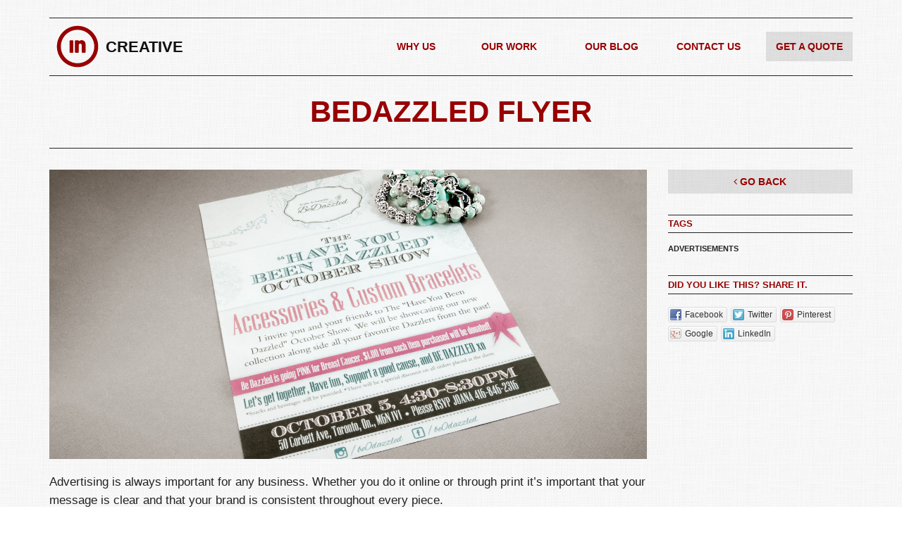

--- FILE ---
content_type: text/html; charset=utf-8
request_url: https://www.increative.ca/our-work/print-design/bedazzled-flyer/
body_size: 5815
content:
<!DOCTYPE html>
<html lang="en-US" prefix="og: http://ogp.me/ns#">
<head>
	<meta http-equiv="Content-Type" content="text/html; charset=UTF-8"/>
<meta http-equiv="X-UA-Compatible" content="IE=edge,chrome=1">
<!-- Mobile viewport optimized -->
<meta name="viewport" content="width=device-width, initial-scale=1.0, maximum-scale=1.0, user-scalable=no">
<!-- Favicon -->
<link rel="Shortcut Icon" type="image/x-icon" href="../../../favicon.ico"/>
<!-- Title -->
<title>BeDazzled Flyer / IN Creative</title>
	<link rel="canonical" href="https://increative.ca/our-work/print-design/bedazzled-flyer/" />
<!-- WP Head -->
<!-- This site is optimized with the Yoast WordPress SEO plugin v1.4.24 - http://yoast.com/wordpress/seo/ -->
<meta property="og:locale" content="en_US"/>
<meta property="og:type" content="article"/>
<meta property="og:title" content="BeDazzled Flyer - IN Creative"/>
<meta property="og:description" content="Advertising is always important for any business. Whether you do it online or through print it’s important that your message is clear and that your brand is consistent throughout every piece."/>
<meta property="og:url" content="http://increative.ca/our-work/print-design/bedazzled-flyer/"/>
<meta property="og:site_name" content="IN Creative"/>
<meta property="article:tag" content="Advertisements"/>
<meta property="article:section" content="Print Design"/>
<meta property="article:published_time" content="2013-09-26T12:33:08+00:00"/>
<meta property="article:modified_time" content="2014-01-24T13:25:07+00:00"/>
<meta property="og:image" content="../../../wp-content/uploads/2013/09/bedazzled_flyer_closeup.jpg"/>
<meta property="og:image" content="../../../wp-content/uploads/2013/09/bedazzled_flyer_sitecrop.jpg"/>
<!-- / Yoast WordPress SEO plugin. -->
<link rel="alternate" type="application/rss+xml" title="IN Creative » BeDazzled Flyer Comments Feed" href="https://increative.ca/our-work/print-design/bedazzled-flyer/feed/" />
<link rel="stylesheet" id="validate-engine-css-css" href="../../../wp-content/plugins/wysija-newsletters/css/validationEngine.jquery.css" type="text/css" media="all"/>
<link rel="stylesheet" id="jetpack-subscriptions-css" href="../../../wp-content/plugins/jetpack/modules/subscriptions/subscriptions.css" type="text/css" media="all"/>
<link rel="stylesheet" id="contact-form-7-css" href="../../../wp-content/plugins/contact-form-7/includes/css/styles.css" type="text/css" media="all"/>
<link rel="stylesheet" id="jetpack-widgets-css" href="../../../wp-content/plugins/jetpack/modules/widgets/widgets.css" type="text/css" media="all"/>
<link rel="stylesheet" id="styles-css" href="../../../wp-content/themes/infourpointohhhh/style.css" type="text/css" media="all"/>
<link rel="stylesheet" id="sharedaddy-css" href="../../../wp-content/plugins/jetpack/modules/sharedaddy/sharing.css" type="text/css" media="all"/>
<link rel="EditURI" type="application/rsd+xml" title="RSD" href="https://increative.ca/xmlrpc.php?rsd" />
<link rel="wlwmanifest" type="application/wlwmanifest+xml" href="https://increative.ca/wp-includes/wlwmanifest.xml" /> 
<meta name="generator" content="WordPress 3.8.1"/>
<link rel="shortlink" href="https://wp.me/p2Mrcn-nn" />
<!-- Bad Behavior 2.2.15 run time: 5.162 ms -->
<script type="text/javascript">
<!--
function bb2_addLoadEvent(func) {
	var oldonload = window.onload;
	if (typeof window.onload != 'function') {
		window.onload = func;
	} else {
		window.onload = function() {
			oldonload();
			func();
		}
	}
}
bb2_addLoadEvent(function() {
	for ( i=0; i < document.forms.length; i++ ) {
		if (document.forms[i].method == 'post') {
			var myElement = document.createElement('input');
			myElement.setAttribute('type', 'hidden');
			myElement.name = 'bb2_screener_';
			myElement.value = '1395288041 207.241.237.214';
			document.forms[i].appendChild(myElement);
		}
	}
});
// --></script>
		<style type="text/css">img#wpstats{display:none}</style>  	<script type="text/javascript">try{Typekit.load();}catch(e){}</script>
<meta name="google-site-verification" content="L2toF3eZXY-9rkupAPma30KqqqPglLFMIbGCmJzo9Mo"/>
</head>
<body class="single single-post postid-1449 single-format-standard category-print-design">
<div id="fb-root"></div>
<script>(function(d, s, id) {
  var js, fjs = d.getElementsByTagName(s)[0];
  if (d.getElementById(id)) return;
  js = d.createElement(s); js.id = id;
  js.src = "http://connect.facebook.net/en_US/all.js#xfbml=1&appId=652459831483160";
  fjs.parentNode.insertBefore(js, fjs);
}(document, 'script', 'facebook-jssdk'));</script>
<section id="top-menu">
	<div class="container">
		<div class="row">	
			<div class="col-sm-12">
			<nav class="navbar navbar-default" role="navigation">
			  <!-- Brand and toggle get grouped for better mobile display -->
			  <div class="navbar-header">
			    <button type="button" class="navbar-toggle" data-toggle="collapse" data-target="#bs-example-navbar-collapse-1">
			      <span class="sr-only">Toggle navigation</span>
			      <span class="icon-bar"></span>
			      <span class="icon-bar"></span>
			      <span class="icon-bar"></span>
			    </button>
			    <div id="brand">
							<a href="/" id="logotop"><img src="../../../wp-content/themes/infourpointohhhh/images/in_logo_red.svg"/><span><span class="hidden">IN</span> Creative</span></a>
				</div><!-- #branding -->
			  </div>
			  <!-- Collect the nav links, forms, and other content for toggling -->
				<div id="bs-example-navbar-collapse-1" class="collapse navbar-custom navbar-collapse"><ul id="menu-top-menu" class="nav navbar-nav"><li id="menu-item-1829" class="menu-item menu-item-type-post_type menu-item-object-page menu-item-1829"><a href="../../../why-us/">Why Us</a></li>
<li id="menu-item-1827" class="menu-item menu-item-type-taxonomy menu-item-object-category current-post-ancestor menu-item-1827"><a href="../../../our-work/">Our Work</a></li>
<li id="menu-item-1826" class="menu-item menu-item-type-taxonomy menu-item-object-category menu-item-1826"><a href="../../../blog/">Our Blog</a></li>
<li id="menu-item-1828" class="menu-item menu-item-type-post_type menu-item-object-page menu-item-1828"><a href="contact.html">Contact Us</a></li>
<li id="menu-item-1834" class="btn btn-grey menu-item menu-item-type-post_type menu-item-object-page menu-item-1834"><a href="../../../get-quote/">Get A Quote</a></li>
</ul></div>			</nav>
		<div id="site-description"><strong class="red">IN CREATIVE</strong> is a Greater Toronto Area based Graphic Design Firm that has always had a keen interest for design and its power of persuasion. We provide the highest quality in Graphic Design and Web Design solutions to companies around the world, ranging from small local businesses to large global corporations.
					</div>
			</div>
		</div>
	</div>
</section>
<section id="main-content">
<div class="container">
<div class="row" id="page-title">
	<div class="col-sm-12">
	<h1>BeDazzled Flyer </h1>
	</div>
</div>
<div class="row">
	<div class="col-sm-12">
					<div class="row">
						<div id="post-1449" class="col-xs-12 col-md-9 entry-content">
																		<p><img class="size-full" alt="BeDazzled Flyer Graphic Design" src="../../../wp-content/uploads/2013/09/bedazzled_flyer_sitecrop.jpg"/></p>
<p>Advertising is always important for any business. Whether you do it online or through print it’s important that your message is clear and that your brand is consistent throughout every piece.</p>
<p><img class="size-full" alt="BeDazzled Flyer Graphic Design" src="../../../wp-content/uploads/2013/09/bedazzled_flyer_closeup.jpg" "/></p>
						</div>
						<div class="col-xs-12 col-md-3">	
				<h6 class="page-link text-center hidden-xs hidden-sm"><a href="../../../our-work/print-design/"><i class="fa fa-angle-left"></i> Go Back</a></h6>
															<div id="tags-list"><h5>Tags</h5><p><a href="/" rel="tag">Advertisements</a></p></div>								
							<div class="sharedaddy sd-sharing-enabled"><div class="robots-nocontent sd-block sd-social sd-social-icon-text sd-sharing"><h3 class="sd-title">Did you like this? Share it.</h3><div class="sd-content"><ul><li class="share-facebook"><a rel="nofollow" class="share-facebook sd-button share-icon" href="../../../our-work/print-design/bedazzled-flyer/" target="_blank" title="Share on Facebook" id="sharing-facebook-1449"><span>Facebook</span></a></li><li class="share-twitter"><a rel="nofollow" class="share-twitter sd-button share-icon" href="../../../our-work/print-design/bedazzled-flyer/" target="_blank" title="Click to share on Twitter" id="sharing-twitter-1449"><span>Twitter</span></a></li><li class="share-pinterest"><a rel="nofollow" class="share-pinterest sd-button share-icon" href="/" target="_blank" title="Click to share on Pinterest"><span>Pinterest</span></a></li><li class="share-google-plus-1"><a rel="nofollow" class="share-google-plus-1 sd-button share-icon" href="../../../our-work/print-design/bedazzled-flyer/" target="_blank" title="Click to share on Google+" id="sharing-google-1449"><span>Google</span></a></li><li class="share-linkedin"><a rel="nofollow" class="share-linkedin sd-button share-icon" href="../../../our-work/print-design/bedazzled-flyer/" target="_blank" title="Click to share on LinkedIn" id="sharing-linkedin-1449"><span>LinkedIn</span></a></li><li class="share-end"></li></ul></div></div></div>	
						</div>
					</div>
	</div>
<div class="row" id="related-work"><div class="col-xs-12"><h5>See Other Related Work</h5></div>				<div class="col-xs-6 col-sm-3 work">
<a href="../../../our-work/print-design/get-your-own-toletta/" class="thumbnail"><img width="300" height="130" src="../../../wp-content/uploads/2013/02/toletta-get-your-own-advertising-marketing-campaign-1-300x130.jpg" class=" wp-post-image" alt="toletta get your own advertising marketing campaign"/></a>	
</div>
      				<div class="col-xs-6 col-sm-3 work">
<a href="../../../our-work/print-design/treat-your-heart-smart/" class="thumbnail"><img width="300" height="130" src="../../../wp-content/uploads/2013/02/heart-chocolate-advertisment-300x130.jpg" class=" wp-post-image" alt="heart chocolate advertising marketing campaign"/></a>	
</div>
      				<div class="col-xs-6 col-sm-3 work">
<a href="/" class="thumbnail"><img width="300" height="130" src="../../../wp-content/uploads/2013/02/toletta-paper-dress-advertising-campaign-marketing-300x130.jpg" class=" wp-post-image" alt="toletta paper dress advertising marketing campaign magazine"/></a>	
</div>
      				<div class="col-xs-6 col-sm-3 work">
<a href="/" class="thumbnail"><img width="300" height="130" src="../../../wp-content/uploads/2012/11/Heart-Chocolate-Ad-300x130.jpg" class=" wp-post-image" alt="Heart Chocolate Ad Time Magazine Layout Graphic Design"/></a>	
</div>
      </div>
</div>
</div>
</div>
</section>
<section id="services-bar-bottom">
	<div class="container">
	<div class="row">
		<div class="col-sm-12"><hr></div>
		<div class="col-sm-4"><h4 class="text-center print"><a href="../../../our-work/print-design/">Print Design</a></h4></div>
		<div class="col-sm-4"><h4 class="text-center web"><a href="../../../our-work/web-design/">Web Design</a></h4></div>
		<div class="col-sm-4"><h4 class="text-center brand"><a href="../../../our-work/branding/">Branding</a></h4></div>
	</div>	</div></section>
<section id="bottom-bar">
			<div class="container">
<div class="row">
	<div class="col-sm-12">
		<div class="row">
			<div class="twitter col-sm-4">
			<div id="twitter">
			</div>
			<hr class="visible-xs">			 
			</div>
			<div id="blog-posts" class="col-sm-4">
			<h3 class="widget-title"><a href="../../../blog/">Latest Blog Posts</a></h3>	
			<ul>
									<li>
						<a href="../../../blog/new-year-new-opportunities/"><i class="fa fa-check"></i> New Year, New Opportunities						<p>With the new year comes new goals, change, and new opportunities.</p>					</li>
									<li>
						<a href="../../../blog/free-web-design/"><i class="fa fa-check"></i> Free Web Design						<p>Take advantage of this great limited time offer!</p>					</li>
									<li>
						<a href="../../../blog/logo-design-tip-1/"><i class="fa fa-check"></i> Logo Design Tip #1						<p>Learn the importance of having an attractive logo.</p>					</li>
									<li>
						<a href="../../../blog/com-vs-ca/"><i class="fa fa-check"></i> .com vs .ca						<p>Should I use a .ca or a .com for my website?</p>					</li>
				</a>
			</ul><hr class="visible-xs"> 
			</div>
			<div id="form" class="col-sm-4">
			<h3 class="widget-title"><a href="contact.html">Get A Quote</a></h3>	
			<div class="wpcf7" id="wpcf7-f1291-o1"><form action="../../../our-work/print-design/bedazzled-flyer/#wpcf7-f1291-o1" method="post" class="wpcf7-form" novalidate="novalidate">
<div style="display: none;">
<input type="hidden" name="_wpcf7" value="1291"/>
<input type="hidden" name="_wpcf7_version" value="3.7"/>
<input type="hidden" name="_wpcf7_locale" value=""/>
<input type="hidden" name="_wpcf7_unit_tag" value="wpcf7-f1291-o1"/>
<input type="hidden" name="_wpnonce" value="258fb2eab6"/>
</div>
<p><span class="wpcf7-form-control-wrap your-name"><input type="text" name="your-name" value="" size="40" class="wpcf7-form-control wpcf7-text wpcf7-validates-as-required" aria-required="true" aria-invalid="false" placeholder="Name"/></span> </p>
<p><span class="wpcf7-form-control-wrap your-email"><input type="email" name="your-email" value="" size="40" class="wpcf7-form-control wpcf7-text wpcf7-email wpcf7-validates-as-required wpcf7-validates-as-email" aria-required="true" aria-invalid="false" placeholder="Email"/></span> </p>
<p><span class="wpcf7-form-control-wrap your-phone"><input type="text" name="your-phone" value="" size="40" class="wpcf7-form-control wpcf7-text" aria-invalid="false" placeholder="Phone"/></span> </p>
<p><span class="wpcf7-form-control-wrap your-message"><textarea name="your-message" cols="40" rows="10" class="wpcf7-form-control wpcf7-textarea" aria-invalid="false" placeholder="Project Details"></textarea></span> </p>
<p class="submit-button"><input type="submit" value="Send" class="wpcf7-form-control wpcf7-submit"/></p>
<div class="wpcf7-response-output wpcf7-display-none"></div></form></div>			</div>
		</div>
	</div>
</div>
</div>
</section>
<section id="common-footer">
			<div class="container">
				<div class="row">
					<div class="col-sm-8">
					<p>
						<a href="/">Home</a>
						/ <a href="../../../who-we-are/">Who We Are</a>
						/ <a href="../../../our-work/">Our Work</a>
						/ <a href="../../../blog/">Blog</a>
						/ <a href="contact-us.html">Contact Us</a>
					</p>
					<hr/>
					<p class="footer-address"><i class="fa fa-home"></i> <a href="contact.html">2395 Cawthra R<span class="visible-lg"/>oa</span>d, Unit 103. Miss<span class="visible-lg"/>issauga</span>, ON. L5A 2W9.</a> <br class="visible-xs">
					   <i class="fa fa-phone space"></i> 905.270.3330
					   <i class="fa fa-envelope space"></i> <a href="/cdn-cgi/l/email-protection#0861666e674861666b7a6d697c617e6d266b69"><span class="__cf_email__" data-cfemail="741d1a121b341d1a17061115001d02115a1715">[email&#160;protected]</span></a></p>
					</div>
			<hr class="visible-xs"> 
					<div class="col-sm-4">
					<p>We're Always connected</p>
					<hr class="hidden-xs"/>
					<div id="social-icons">
					<p><a href="https://www.facebook.com/IN.Creative" target="_blank"><i class="fa fa-facebook"></i></a>
					<a href="https://twitter.com/#!/IN_Creative" target="_blank"><i class="fa fa-twitter"></i></a>
					<a href="https://plus.google.com/u/0/b/108181522739616245301/108181522739616245301/posts" target="_blank"><i class="fa fa-google-plus"></i></a>
					<a href="http://www.linkedin.com/companies/in-creative?trk=fc_badge" target="_blank"><i class="fa fa-linkedin"></i></a>
					<a href="https://instagram.com/_increative_" target="_blank"><i class="fa fa-instagram"></i></a>
					<a class="last" href="https://www.pinterest.com/1ncreative/" target="_blank"><i class="fa fa-pinterest"></i></a></p>
</div>
					</div>
				</div>	
			</div>
	</section>		
<section id="copyright">
			<div class="container">
				<div class="row">
					<div class="col-md-12">
						<p class="small"><a href="../../../why-us/">We are a Greater Toronto Area Graphic Design Studio</a> specializing in <a href="../../../our-work/">Web Design, Print Design, Logo Design and Branding.</a></p>
						<hr/>
						<p class=""><a href="/" target="blank"><img src="../../../wp-content/themes/infourpointohhhh/images/in_logo_red.svg" alt="In Creative" height="16px" width="16px"> IN Creative.</a> &copy; 2007 - 2014</p>
					</div>
				</div>	
			</div>
		</section>
		<div style="display:none">
	</div>
	<script data-cfasync="false" src="/cdn-cgi/scripts/5c5dd728/cloudflare-static/email-decode.min.js"></script><script type="text/javascript">
		WPCOM_sharing_counts = {"http:\/\/increative.ca\/our-work\/print-design\/bedazzled-flyer\/":1449}	</script>
		<script type="text/javascript">
		jQuery(document).on( 'ready post-load', function(){
			jQuery( 'a.share-facebook' ).on( 'click', function() {
				window.open( jQuery(this).attr( 'href' ), 'wpcomfacebook', 'menubar=1,resizable=1,width=600,height=400' );
				return false;
			});
		});
		</script>
				<script type="text/javascript">
		jQuery(document).on( 'ready post-load', function(){
			jQuery( 'a.share-twitter' ).on( 'click', function() {
				window.open( jQuery(this).attr( 'href' ), 'wpcomtwitter', 'menubar=1,resizable=1,width=600,height=350' );
				return false;
			});
		});
		</script>
							<script type="text/javascript">
			jQuery(document).on('ready', function(){
				jQuery('body').on('click', 'a.share-pinterest', function(e){
					e.preventDefault();
					// Load Pinterest Bookmarklet code
					var s = document.createElement("script");
					s.type = "text/javascript";
					s.src = window.location.protocol + "../../../js/pinmarklet.js" + ( Math.random() * 99999999 );
					var x = document.getElementsByTagName("script")[0];
					x.parentNode.insertBefore(s, x);
					// Trigger Stats
					var s = document.createElement("script");
					s.type = "text/javascript";
					s.src = this + ( this.toString().indexOf( '?' ) ? '&' : '?' ) + 'js_only=1';
					var x = document.getElementsByTagName("script")[0];
					x.parentNode.insertBefore(s, x);
				});
			});
			</script>
				<script type="text/javascript">
		jQuery(document).on( 'ready post-load', function(){
			jQuery( 'a.share-google-plus-1' ).on( 'click', function() {
				window.open( jQuery(this).attr( 'href' ), 'wpcomgoogle-plus-1', 'menubar=1,resizable=1,width=480,height=550' );
				return false;
			});
		});
		</script>
				<script type="text/javascript">
		jQuery(document).on( 'ready post-load', function(){
			jQuery( 'a.share-linkedin' ).on( 'click', function() {
				window.open( jQuery(this).attr( 'href' ), 'wpcomlinkedin', 'menubar=1,resizable=1,width=580,height=450' );
				return false;
			});
		});
		</script>
<script type="text/javascript">
/* <![CDATA[ */
var _wpcf7 = {"loaderUrl":"http:\/\/increative.ca\/wp-content\/plugins\/contact-form-7\/images\/ajax-loader.gif","sending":"Sending ..."};
/* ]]> */
</script>
<script type="text/javascript">
/* <![CDATA[ */
var WPGroHo = {"my_hash":""};
/* ]]> */
</script>
<script type="text/javascript">
/* <![CDATA[ */
var recaptcha_options = {"lang":"en"};
/* ]]> */
</script>
	<script type="text/javascript">
	st_go({v:'ext',j:'1:2.8',blog:'41096971',post:'1449',tz:'-4'});
	var load_cmc = function(){linktracker_init(41096971,1449,2);};
	if ( typeof addLoadEvent != 'undefined' ) addLoadEvent(load_cmc);
	else load_cmc();
	</script>	
<script defer src="https://static.cloudflareinsights.com/beacon.min.js/vcd15cbe7772f49c399c6a5babf22c1241717689176015" integrity="sha512-ZpsOmlRQV6y907TI0dKBHq9Md29nnaEIPlkf84rnaERnq6zvWvPUqr2ft8M1aS28oN72PdrCzSjY4U6VaAw1EQ==" data-cf-beacon='{"version":"2024.11.0","token":"a1e19de6e4c7455eb6d4aff4a4ced44d","r":1,"server_timing":{"name":{"cfCacheStatus":true,"cfEdge":true,"cfExtPri":true,"cfL4":true,"cfOrigin":true,"cfSpeedBrain":true},"location_startswith":null}}' crossorigin="anonymous"></script>
</body>
<script>
  (function(i,s,o,g,r,a,m){i['GoogleAnalyticsObject']=r;i[r]=i[r]||function(){
  (i[r].q=i[r].q||[]).push(arguments)},i[r].l=1*new Date();a=s.createElement(o),
  m=s.getElementsByTagName(o)[0];a.async=1;a.src=g;m.parentNode.insertBefore(a,m)
  })(window,document,'script','http://www.google-analytics.com/analytics.js','ga');
  ga('create', 'UA-37535256-1', 'increative.ca');
  ga('send', 'pageview');
</script>
</html>

--- FILE ---
content_type: text/css
request_url: https://www.increative.ca/wp-content/plugins/jetpack/modules/subscriptions/subscriptions.css
body_size: -393
content:
#subscribe-email input {
	width: 95%;
	padding: 1px 2px;
}

.comment-subscription-form .subscribe-label {
	display: inline !important;
}

--- FILE ---
content_type: text/css
request_url: https://www.increative.ca/wp-content/plugins/jetpack/modules/widgets/widgets.css
body_size: -380
content:
/*
 * Widget styles for Jetpack
 */

/* Clear floats */
.jetpack-image-container:after {
	clear: both;
}
.jetpack-image-container:before,
.jetpack-image-container:after {
	display: table;
	content: "";
}

--- FILE ---
content_type: text/css
request_url: https://www.increative.ca/wp-content/themes/infourpointohhhh/style.css
body_size: 4504
content:
/*
Theme Name: IN Creative Responsive
Description: A Responsive Theme for IN Creative Built on BootStrap.
Author: IN Creative
Author URI: http://increative.ca/
*/

@import url('../../../bootstrap/3.0.3/css/bootstrap.min.css');
@import url('../../../font-awesome/4.0.3/css/font-awesome.css');
@import url('styles/royalslider.css');
@import url('../../../3.14.1/build/cssreset/cssreset-min.css');
		

body{font-family:proxima-nova, helvetica, sans-serif;background:url(images/linen.png) repeat fixed #f6f6f6;}




h1, h2, h3, h4, h5, h6 {font-family:proxima-nova, helvetica, sans-serif;font-weight: 600;margin:0;color: #222;line-height: 1em;text-transform:uppercase;}
h1 { font-size: 3em;}	
h2 { font-size: 2.5em;}
h3 { font-size: 2em;}	
h4 { font-size: 1.8em;}	
h5 { font-size: 1.2em;}
h6 { font-size: 1.0em;}

p{font-size:1em;line-height:1.4em;color:#222;font-weight:400;}

a{color:#980000;transition: all 0.4s ease-in-out;-webkit-transition: all 0.4s ease-in-out;
-moz-transition: all 0.4s ease-in-out;
-o-transition: all 0.4s ease-in-out;}
a:hover{color:#111;text-decoration:none;}

strong{font-weight:600;}

.red{color:#980000;}

.ui-loader{display:none;}



/* Custom Button  */
.btn-grey {
  background-color: rgba(0,0,0,0.1);
  border-color: rgba(0,0,0,0);
  border-radius:0px;
}
.btn-grey:hover,
.btn-grey:focus,
.btn-grey:active,
.btn-grey.active {
  background-color: rgba(0,0,0,0.05);
  border-color: rgba(0,0,0,0);
}
.btn-grey.disabled:hover,
.btn-grey.disabled:focus,
.btn-grey.disabled:active,
.btn-grey.disabled.active,
.btn-grey[disabled]:hover,
.btn-grey[disabled]:focus,
.btn-grey[disabled]:active,
.btn-grey[disabled].active,
fieldset[disabled] .btn-grey:hover,
fieldset[disabled] .btn-grey:focus,
fieldset[disabled] .btn-grey:active,
fieldset[disabled] .btn-grey.active {
  background-color: rgba(0,0,0,0.1);
  border-color: rgba(0,0,0,0);
}










/* Top Menu */

	#top-menu{padding:25px 0 0;}
	#top-menu #brand{margin:0 0 -6px;float:left;}
	#top-menu #brand img{height:80px;display:block;float:left;}
	#top-menu #brand {}
	#top-menu #brand span{color:#111;text-transform:uppercase;font-weight:600;font-size:1.6em;display:block;float:left;line-height: 3.7em;}
	#top-menu .navbar{background: none;border: none;border-top:1px #222 solid;border-bottom:1px #222 solid;border-radius:0px;	margin-bottom:0px;}
	#top-menu .navbar-custom {background: none;filter: none !important;box-shadow: 0px;-moz-box-shadow: 0px;-webkit-box-shadow: 0px;border: none;}
	#top-menu .navbar-custom .nav {width: 65%;float: right;}
	#top-menu .navbar-custom .nav li{width: 20%;}
	#top-menu .navbar-custom .nav li a {font-family:proxima-nova, helvetica, sans-serif;background: none;-webkit-box-shadow: none;-moz-box-shadow: none;box-shadow: none;color:#980000;font-size: 1em;
text-transform: uppercase;
line-height:5.8em;
font-weight: 600;
text-align: right;padding:0px;}


	#top-menu .navbar-custom .nav li.btn-grey {width: 17%;float:right;margin: 19px -15px 0;}
	#top-menu .navbar-custom .nav li.btn-grey a{line-height:1em;padding:7px 0;text-align:center;color:#980000;}
	#top-menu .navbar-custom .nav li.btn-grey a:hover{color:rgba(0,0,0,1);}

	#top-menu .navbar-custom  .nav li a:hover {background: none;-webkit-box-shadow: none;-moz-box-shadow: none;box-shadow: none;color:rgba(0,0,0,1)}		
	#top-menu .navbar-custom  .nav li.active a {color:rgba(0,0,0,1)}
	#top-menu .navbar .navbar-toggle {float: right;padding: 12px;margin: 12px 0;border: none;}
	#top-menu .navbar .navbar-toggle .icon-bar {display: block;width: 18px;height: 2px;background-color: #980000;-webkit-border-radius: 1px;-moz-border-radius: 1px;border-radius: 1px;-webkit-box-shadow: 0 0px 0 rgba(0, 0, 0, 1);-moz-box-shadow: 0 0px 0 rgba(0, 0, 0, 1);box-shadow: 0 0px 0 rgba(0, 0, 0, 1);}
	#top-menu .navbar .navbar-toggle:hover,.navbar .navbar-toggle:active,.navbar .navbar-toggle.active,.navbar .navbar-toggle.disabled,.navbar .navbar-toggle[disabled] {background-color: rgba(255,255,255,0);}
	#top-menu .navbar .navbar-toggle:hover .icon-bar,.navbar .navbar-toggle:active .icon-bar,.navbar .navbar-toggle.active .icon-bar,.navbar .navbar-toggle.disabled .icon-bar,.navbar .navbar-toggle[disabled] .icon-bar{background-color: #980000;}

	#top-menu #site-description{display:none;font-size: 1.3em;line-height: 1.5em;color: #222;clear: both;text-align: center;width:100%;padding: 30px 12% 22px;}

	.home #top-menu #site-description{display:block;}





/* Home Banner */

	#home-banner{padding:20px 0 0;}
	#home-banner .carousel-control	{z-index:9999;}
	
	#home-banner .carousel-control i{font-size: 14px;
line-height: 14px;
margin-top: -7px;
margin-left: -7px;position: absolute;
top: 50%;
z-index: 5;
display: inline-block;}
	
	#home-banner .carousel-control i.fa-chevron-left{right: 80%}
	#home-banner .carousel-control i.fa-chevron-right{left: 80%}



/* Home Content */

	#home-content{padding:50px 0;}
	#home-content .col-sm-4{text-align:center;}
	#home-content .col-sm-4 p{padding:0 20px;}	
	#home-content .col-sm-4 h4{color:#980000;margin-bottom:10px;}	
	#home-content .col-sm-4 i{font-size:4em;color:rgba(0,0,0,0.2);margin-bottom:25px;}	
	#home-content .col-sm-4 p a{color:#510000;}	
	
	
/* Our Process */

	#our-process{padding:15px 0 25px;}
	#our-process .col-sm-4{text-align:center;}
	#our-process .col-sm-4 p{padding:0 20px;}	
	#our-process h3{color:#980000;margin-top:40px;border-top:1px solid #222;border-bottom:1px solid #222;margin:30px 15px 20px;padding:10px 0;}	
	#our-process .col-sm-4 h4{color:#980000;margin-bottom:10px;}	
	#our-process .col-sm-4 i{font-size:4em;color:rgba(0,0,0,0.2);margin-bottom:25px;}		
	#our-process .col-sm-4 img{width:60%;height:auto;margin:30px auto 25px;}		
	
	
	
/* Category Pages Content */


	#services-bar {margin-bottom:30px;}
	#services-bar .col-sm-4 h4{text-align:center;padding:20px 0;background:rgba(0,0,0,0.1);margin:20px 0 0;}
	#services-bar .col-sm-4 h4:hover{background:rgba(0,0,0,0.05)}

	 
	.page-template-default #services-bar-bottom {margin-top:20px;}
	#services-bar-bottom .col-sm-4 h4{text-align:center;padding:20px 0;background:rgba(0,0,0,0.1);margin:20px 0;}
	#services-bar-bottom .col-sm-4 h4:hover{background:rgba(0,0,0,0.05)}
	#services-bar-bottom .col-sm-12 hr{border:none;border-top:1px solid #222;margin:0px;}
	
	#services-description{margin-bottom:30px;}
	#services-description h2{margin-bottom:25px;}
	#services-description p{margin-bottom:0px;}

	
	#tags-description{margin-bottom:30px;}
	#tags-description h2{margin-bottom:25px;}
	#tags-description p{margin-bottom:0px;text-align:center;}


	
	#services-archive{margin-bottom:10px;}

	.category-print-design .col-sm-4 h4.print,
	.category-web-design .col-sm-4 h4.web,
	.category-branding .col-sm-4 h4.brand{border-bottom:none!important;}
	
	
	.category-print-design .col-sm-4 h4.print a,
	.category-web-design .col-sm-4 h4.web a,
	.category-branding .col-sm-4 h4.brand a{color:#222;}
	
	.category-print-design .col-sm-4 h4.print a i,
	.category-web-design .col-sm-4 h4.web a i,
	.category-branding .col-sm-4 h4.brand a i{display:none;}



/* Work Thumbnails */

	.work{position:relative;}
	.work .thumbnail{border:none;background:none;padding:0px;z-index:2;position:relative}
	.work-type{font-weight:600;color:#980000;text-transform:uppercase;font-size:1em;}
	.col-lg-3 .work-type{position: absolute;text-align: center;width: 90%;text-align:center;top:40%;z-index:1;}
	.col-lg-3.work a:hover{filter: alpha(opacity=0)!important;opacity: 0!important;}
	.category-blog .col-lg-3.work a:hover, .category-branding .col-lg-3.work a:hover, #related-work .col-lg-3.work a:hover,  .tag .col-lg-3.work a:hover{filter: alpha(opacity=100)!important;opacity: 1!important;}
	.category-branding .work-type, .tag .work-type{display:none;}


/* Related Work */

	#related-work{margin:0 0 0px}
	#related-work h5{color:#980000;font-size:.9em;padding: 6px 0;margin:0 0 20px 0;border-top:1px solid #222;border-bottom:1px solid #222;}



/* Blog Thumbnails */

	.blog-list{margin-bottom:15px;}
	.blog-list .thumbnail{border:none;background:none;padding:0px;margin:0px;}
	.blog-list hr {margin-top:5px;}	




/* Tags */

	#tags-list{margin:0 0 30px}
	#tags-list h5{color:#980000;font-size:.9em;padding: 6px 0;margin:0 0 15px 0;border-top:1px solid #222;border-bottom:1px solid #222;}
	#tags-list p{font-size:0.8em;margin:0px;}
	#tags-list a{text-transform:uppercase;color:#222;font-weight:600;}
	#tags-list a:hover{color:#980000;}



/* Post/Page Titles */

	#page-title{margin-bottom:30px;}
	#page-title h1,#page-title h5{color:#980000;border-bottom:1px solid #222;padding:30px 0;text-align:center;}
	.home #page-title h5{border-top:1px solid #222;padding:15px 0;}
	
/* Error */

	#error-description h2{padding:30px 0 20px;}
	#error-description p{padding:0px 0 20px;}


/* Post/Page Content */
	.entry-content{}
	
	.entry-content p {font-size:1.2em;font-weight: 200;line-height: 1.6em; margin-bottom:15px;}

	.entry-content p
	
	.entry-content ol li,.entry-content ul li{font-size: 1.2em;font-weight: 200;line-height: 1.6em;color: #222;margin-bottom:0.6em}
	
	.entry-content .margin-top{margin-top:15px;}
	.entry-content .margin-bottom{margin-bottom:15px;}
	.entry-content .half-margin-top{margin-top:7px;}
	.entry-content .half-margin-bottom{margin-bottom:7px;}
	.entry-content .extra-margin-top{margin-top:25px;}
	.entry-content .extra-margin-bottom{margin-bottom:25px;}
	.entry-content .no-margin-bottom{margin-bottom:0px;}
	
		
	.entry-content img {height: auto;display: block;}
	
	.entry-content img.alignleft{float:left;margin:0 25px 20px 0;}
	.entry-content img.size-full{width:100%;margin:0 0 20px;}
	
	.page-link a{background:rgba(0,0,0,0.1);padding:10px;margin:0 0 30px;display:block;}
	.entry-content .page-link a{margin:10px 0 40px;padding:10px 10px 8px;}
	.page-link a i{font-size:0.8em;}
	.page-link a i.fa-angle-left{font-size:1em;}
	.page-link a:hover{background:rgba(0,0,0,0.3);color:rgba(255,255,255,.8);}

/* Share Content */
	div.sharedaddy.sd-sharing-enabled{padding-top:0px!important;padding-bottom:30px!important;}
	
	div.sharedaddy div.sd-block{padding: 0!important;margin:0!important;border:none!important;}
	h3.sd-title{font-family: proxima-nova, helvetica, sans-serif !important;font-weight: 600 !important;text-transform: uppercase !important;
width: 100% !important;margin: 0 0 20px !important;padding: 0px !important;padding: 6px 0 !important;text-align: center;color: #980000;
text-align: left;font-size: 1.1em !important;border-top: 1px solid #222 !important;border-bottom: 1px solid #222 !important;}
	div.sharedaddy .sd-content{width:100%!important;float:left!important;}

	.why-us-share div.sharedaddy.sd-sharing-enabled{padding-bottom:15px!important;}	
	.why-us-share h3.sd-title{text-align:center}
	.why-us-share div.sharedaddy .sd-content{text-align:center;}
	.why-us-share div.sharedaddy .sd-content li{float: none;
margin: 0 5px 5px 0 !important;
display: inline-table;}


/* Contact Page */

	.entry-content .wpcf7 label{text-transform:uppercase;color:#980000;}
	span.wpcf7-list-item{display:block;}

	.entry-content .wpcf7 .form-control:focus {
    border-color: #980000;
    outline: 0;
    -webkit-box-shadow: inset 0 1px 1px rgba(0, 0, 0, 0.075), 0 0 8px rgba(152, 0, 0, 0.6);
    box-shadow: inset 0 1px 1px rgba(0, 0, 0, 0.075), 0 0 8px rgba(152, 0, 0, 0.6)
}

	.entry-content .wpcf7 select, .entry-content .wpcf7 textarea, 
	.entry-content .wpcf7 input[type="text"], 
	.entry-content .wpcf7 input[type="password"], 
	.entry-content .wpcf7 input[type="datetime"], 
	.entry-content .wpcf7 input[type="datetime-local"], 
	.entry-content .wpcf7 input[type="date"], 
	.entry-content .wpcf7 input[type="month"], 
	.entry-content .wpcf7 input[type="time"], 
	.entry-content .wpcf7 input[type="week"], 
	.entry-content .wpcf7 input[type="number"], 
	.entry-content .wpcf7 input[type="email"], 
	.entry-content .wpcf7 input[type="url"], 
	.entry-content .wpcf7 input[type="search"], 
	.entry-content .wpcf7 input[type="tel"], 
	.entry-content .wpcf7 input[type="color"], 
	.entry-content .wpcf7 .uneditable-input{display: inline-block;padding: 4px 6px;margin-bottom: 10px;font-size: 14px;line-height: 20px;color: #555555;-webkit-border-radius: 0px;-moz-border-radius: 0px;border-radius: 0px;vertical-align: middle;}


	.entry-content .wpcf7 #submit{
background: rgba(0,0,0,0.1);
margin: 0 1px 5px;
display: block;
color: #980000;
text-transform: uppercase;font-weight:600;font-size:1.2em;line-height:1em;padding:10px 15px 8px;border-radius:0px;}
	.entry-content .wpcf7 #submit:hover{color:#111;}

	.entry-content .wpcf7 .ajax-loader {border: none;vertical-align: middle;margin: 10px 10px 0;float:right;}

	.entry-content .wpcf7 div.wpcf7-mail-sent-ok{
color: #398f14;
text-transform: uppercase;
font-weight: 600;
text-align: center;
font-size: 1.2em;border:none!important;
}

	.entry-content .wpcf7 div.wpcf7-validation-errors{border:none!important;color:#ff0000;text-transform: uppercase;
font-weight: 600;
text-align: center;
font-size: 1.2em;}

	.entry-content .wpcf7 div.wpcf7-response-output{
margin: 1em 0 10px!important;
padding: 0!important}

/* Comments */

	h3#reply-title.comment-reply-title{color:#980000;font-size:.9em;padding: 6px 0;margin:0 0 10px 0;border-top:1px solid #222;border-bottom:1px solid #222;margin-bottom:15px;}
	#comments-template {clear: left;padding: 10px 0 30px;}



/* Bottom Sidebar  */
	#bottom-bar{padding:40px 0 0;background:#222;}
	#bottom-bar hr{border-top: 1px solid #545454;margin: 10px 0;}

	#bottom-bar .col-sm-4 {
	color: #888;font-size:.8em;margin-bottom:40px;}
	
	#bottom-bar .col-sm-4 img{border:none;padding:0px;}
	#bottom-bar .col-sm-4 h3{color: #980000;margin:0 0 15px 0;text-transform: uppercase;font-weight: 400;font-size: 1.4em;line-height:1em;}
	#bottom-bar .col-sm-4 h3 a:hover{color:#980000;text-decoration:underline;}

	
/* Twitter Widget  */
	.twitter {padding-bottom:0px!important;margin-bottom:25px!important;}
	#twitter .widget-title{margin-bottom:0px!important;}
	#twitter .widget-title a:hover{color:#cdcdcd;}
	#twitter .tweet {color:#cdcdcd;padding:16px 15px 15px 0;}
	#twitter .tweet p{color:#666;font-size: 1.2em;}
	#twitter .tweet:hover p{color:#cdcdcd;transition: all 0.4s ease-in-out;-webkit-transition: all 0.4s ease-in-out;
-moz-transition: all 0.4s ease-in-out;-o-transition: all 0.4s ease-in-out;}
	#twitter .tweet p a:hover{color:#980000;text-decoration:underline;}
	#twitter .tweet p a.profilelink{color:#444;font-size: 1em;display:none;}
	#twitter .tweet p a.profilelink:hover{color:#545454;}
	#twitter .tweet p a.time {float:right;color:#888;font-size: 1em;}
	#twitter .tweet p a.time:hover{color:#666;text-decoration:none;}
	
	
/* Blog Widget  */
	#blog-posts  .widget-title{margin-bottom:0px!important;}
	#blog-posts ul{list-style:none;margin:0px;}
	#blog-posts ul li{font-size:1.2em;line-height:1.6em;padding: 16px 0 0;}
	#blog-posts ul li a{display:block;}
	#blog-posts ul li p{color:#666;}
	#blog-posts ul li:hover p{color:#cdcdcd;transition: all 0.4s ease-in-out;-webkit-transition: all 0.4s ease-in-out;
-moz-transition: all 0.4s ease-in-out;-o-transition: all 0.4s ease-in-out;}
	#blog-posts ul li a{color:#888}
	#blog-posts ul li a:hover{color:#980000;}


/* Contact Form */
	#form a.address{color:#888;}
	#form input[type="text"],#form input[type="email"],#form textarea {width: 100%;padding: 2%;font-family:proxima-nova, helvetica, sans-serif;font-size:1.2em;line-height:1.4em;border: 1px #222 solid;border-radius:none;background:#777;color:#e4e4e4;margin-bottom:6px;}
	#form textarea{height:60px;padding: 1% 2%;}
	#form input[type="text"]:focus,#form input[type="email"]:focus,#form textarea:focus{background:#cdcdcd;color:#0C0C0C;-webkit-transition: background-color 500ms linear;-moz-transition: background-color 500ms linear;-o-transition: background-color 500ms linear;-ms-transition:background-color 500ms linear;transition: background-color 500ms linear;}
	#form p{margin: 0!important;}
	#form p.submit-button{margin-bottom:0px!important;}
	#form input[type="submit"]{font-family: proxima-nova, helvetica, sans-serif;width: 50%;background: #545454;padding: 2%;margin: 0 auto;font-size: 1.2em;line-height: 1em;height:29px;font-weight:600;text-transform: uppercase;border-radius:0px;border: 1px #222 solid;color:#fff;}
	#form input[type="submit"]:hover{background:#980000;}
	#form span.wpcf7-not-valid-tip {width: 100%!important;left: 0!important;text-align: left;font-size: 1em!important;color: #960000;border: none!important;background: none!important;top: 0!important;}
	#form .wpcf7-validation-errors {color: #980000;border: none!important;text-align: left;font-size: 1em;margin: 0.5em 0em 0em!important;padding:0px!important;font-weight:600;}
	#form .wpcf7-mail-sent-ok {display: block;border: none!important;text-align: left;font-size: 1em;margin: 0.5em 0em 0em!important;color: #398f14;}
	/* Hide On Contact Page Form */ .singular-page-26 #form{display:none;}




/* Common Footer  */
	
	#common-footer{background:#0F0F0F;padding:30px 0;color:#777;text-transform:uppercase;}
	#common-footer p{margin-bottom:0px;font-size:0.8em;color:#777;}
	#common-footer a{color:#888;}
	#common-footer a:hover{color:#666;}
	#common-footer i{font-size:1.4em;}
	#common-footer .footer-address i{font-size:1em;}
	#common-footer i.space{margin:2px 2px -2px 15px;}
	#common-footer hr{border-top: 1px solid #222;margin: 10px 0;}
	#common-footer #social-icons i{margin-right:10px;}
	
	
/* Copyright Footer  */
	
	#copyright{background:#0A0A0A;padding:15px 0 20px;color:#777;text-transform:uppercase;text-align:center;}
	#copyright a{color:#888;font-weight:600}
	#copyright p{margin-bottom:0px;font-size:0.8em;color:#777;}
	#copyright img{margin-top:-4px;}
	#copyright hr{border-top: 1px solid #222;margin: 10px 0;}
	#copyright p.small{font-size:0.7em;color: #444;}
	#copyright p.small a{color: #444;font-weight:400;}









@media (min-width:1200px){


	/* Top Menu */

	#top-menu{padding:25px 0 0;}
	#top-menu #brand{margin:0 0 -6px;float:left;}
	#top-menu #brand img{height:80px;display:block;float:left;}
	#top-menu #brand {}
	#top-menu #brand span{color:#111;text-transform:uppercase;font-weight:600;font-size:1.6em;display:block;float:left;line-height: 3.7em;}
	#top-menu .navbar{background: none;border: none;border-top:1px #222 solid;border-bottom:1px #222 solid;border-radius:0px;	margin-bottom:0px;}
	#top-menu .navbar-custom {background: none;filter: none !important;box-shadow: 0px;-moz-box-shadow: 0px;-webkit-box-shadow: 0px;border: none;}
	#top-menu .navbar-custom .nav {width: 65%;float: right;}
	#top-menu .navbar-custom .nav li{width: 20%;}
	#top-menu .navbar-custom .nav li a {font-family:proxima-nova, helvetica, sans-serif;background: none;-webkit-box-shadow: none;-moz-box-shadow: none;box-shadow: none;color:#980000;font-size: 1em;
text-transform: uppercase;
line-height:5.8em;
font-weight: 600;
text-align: right;padding:0px;}
	#top-menu .navbar-custom  .nav li a:hover {background: none;-webkit-box-shadow: none;-moz-box-shadow: none;box-shadow: none;color:rgba(0,0,0,1)}		
	#top-menu .navbar-custom  .nav li.active a {color:rgba(0,0,0,1)}
	#top-menu .navbar .navbar-toggle {float: right;padding: 12px;margin: 12px 0;border: none;}
	#top-menu .navbar .navbar-toggle .icon-bar {display: block;width: 18px;height: 2px;background-color: #980000;-webkit-border-radius: 1px;-moz-border-radius: 1px;border-radius: 1px;-webkit-box-shadow: 0 0px 0 rgba(0, 0, 0, 1);-moz-box-shadow: 0 0px 0 rgba(0, 0, 0, 1);box-shadow: 0 0px 0 rgba(0, 0, 0, 1);}
	#top-menu .navbar .navbar-toggle:hover,.navbar .navbar-toggle:active,.navbar .navbar-toggle.active,.navbar .navbar-toggle.disabled,.navbar .navbar-toggle[disabled] {background-color: rgba(255,255,255,0);}
	#top-menu .navbar .navbar-toggle:hover .icon-bar,.navbar .navbar-toggle:active .icon-bar,.navbar .navbar-toggle.active .icon-bar,.navbar .navbar-toggle.disabled .icon-bar,.navbar .navbar-toggle[disabled] .icon-bar{background-color: #980000;}

	#top-menu #site-description{font-size: 1.3em;line-height: 1.5em;color: #222;clear: both;text-align: center;width:100%;padding: 30px 12% 22px;}


/* Common Footer  */
	
	#common-footer p{margin-bottom:0px;font-size:0.9em;color:#777;}
	#common-footer span{display:inline!important;}

	
	
/* Copyright Footer  */
	
	#copyright p{margin-bottom:0px;font-size:0.9em;color:#777;}





}





















@media(min-width:992px) and (max-width:1200px){

	/* Top Menu */
	#top-menu .navbar-custom .nav {width: 75%;float: right;}

	#top-menu #site-description{font-size: 1.2em;line-height: 1.5em;color: #222;clear: both;text-align: center;width:100%;padding: 30px 6% 22px;}
	

/* Home Content  */

	#home-content .col-sm-4 p{padding:0 5px;}	


/* Common Footer  */
	
	#common-footer p{font-size:0.8em;}
	#common-footer i{font-size:1em;margin-right:2px;}
	#common-footer i.space{margin:2px 2px -2px 15px;}
	#common-footer #social-icons i.last{margin-right:0px;}

/* Copyright Footer  */
	
	#copyright {padding:15px 25px;}
	#copyright p{font-size:0.8em;}
	
	
	.list .post .cat{bottom:6px;}


}




@media(min-width:768px) and (max-width:992px){
	
	/* Top Menu */
	#top-menu #brand{margin:3px 0 -6px;float:left;}
	#top-menu #brand img{height:50px;display:block;float:left;}
	#top-menu #brand span{color:#111;text-transform:uppercase;font-weight:600;font-size:1.2em;display:block;float:left;line-height: 3.2em;}
	#top-menu .navbar-collapse{padding:0px;}
	#top-menu .navbar-custom .nav {width: 80%;}
	#top-menu .navbar-custom .nav li a {font-size: .9em;line-height:4.5em;}
	#top-menu .navbar-custom .nav li.btn-grey {width: 18%;float:right;margin: 10px 0px 0;padding:6px;}
	#top-menu .navbar-custom .nav li.btn-grey a{line-height:1em;padding:5px 0 4px;text-align:center;color:#980000;}
	#top-menu .navbar-custom .nav li.btn-grey a:hover{color:rgba(0,0,0,1);}
	
	
	
	#top-menu #site-description{font-size: 1.1em;line-height: 1.5em;color: #222;clear: both;text-align: center;width:100%;padding: 30px 0% 22px;}
	
	/* Home Content */

	#home-content{padding:50px 0;}
	#home-content .col-sm-4{text-align:center;}
	#home-content .col-sm-4 p{padding:0 0px;}	
	
	
}




















@media(max-width:767px){

	body{padding-top:15px;}
	
	h1, h2, h3, h4, h5, h6 {font-weight: 600;margin:0;color: #222;line-height: 1em;text-transform:uppercase;}
	h1 { font-size: 1.8em;}	
	h2 { font-size: 1.6em;}
	h3 { font-size: 1.4em;}	
	h4 { font-size: 1.2em;}	
	h5 { font-size: 1.1em;}
	h6 { font-size: 1em;}





/* Top Menu */

	#top-menu{margin-bottom:0px;margin-top:0px;padding-top:0px;}
	#top-menu .navbar-custom.navbar-collapse{border-top:1px solid #111;}
	#top-menu .navbar-custom .nav {width: 100%;margin:0px;float:none;padding:10px 0;}
	#top-menu .navbar-custom .nav li{width: 100%;}
	#top-menu .navbar-custom .nav li a{text-align:center;line-height: 3em;}
	#top-menu .navbar-custom .nav li.btn-grey {width: 100%;float:none;margin: 0;padding:6px;}
	#top-menu .navbar-custom .nav li.btn-grey a{line-height:1em;padding:5px 0;text-align:center;color:#980000;}
	#top-menu .navbar-custom .nav li.btn-grey a:hover{color:rgba(0,0,0,1);}
	#top-menu #site-description { font-size: 1em;padding: 15px 5%;border-bottom:1px solid #111; }
	#top-menu #brand img{height:60px;display:block;float:left;margin-top:1px}
	#top-menu #brand {}
	#top-menu #brand span{color:#111;text-transform:uppercase;font-weight:600;font-size:1.3em;line-height:3.5em;}
	
	

/* Menu */

	#menu{margin-bottom:0px;}
	.navbar-custom.navbar-collapse{border-top:1px solid #111;}
	.navbar-custom .nav li{width: 100%;}
	#site-description { font-size: 1em;padding: 15px 5%;border-bottom:1px solid #111; }

	
/* Home Banner */
	
	#home-banner{padding-top:20px;}	
	#home-banner .container, #home-banner .row, #home-banner .container .col-xs-12{padding:0px;margin:0px;}







/* Home Content */

	#home-content{padding:25px 0;}
	#home-content .col-sm-4{text-align:center;padding:15px 0;}
	#home-content .col-sm-4 p{padding:0 20px;}	
	#home-content .col-sm-4 hr{margin:0 20px;}
	#home-content .col-sm-4 h3{color:#980000;margin-bottom:10px;}	
	#home-content .col-sm-4 i{font-size:6em;color:rgba(0,0,0,0.2);margin-bottom:10px;}	





/* Post/Page Content */
	.entry-content{}
	
	
	
	
/* Sharing */
div.sharedaddy.sd-sharing-enabled{
padding-bottom: 10px !important;
}




/* Work Thumbnails */

	.work{position:relative;}
	.work .thumbnail{border:none;background:none;padding:0px;z-index:2;position:relative;}
	.work-type{font-weight:600;color:#980000;text-transform:uppercase;font-size:.6em;line-height:1em;}
	.col-lg-3 .work-type{position: relative;
text-align: center;
width: 100%;display:block;margin:0 0 3px;}
	.col-lg-3.work a:hover{filter: alpha(opacity=100)!important;opacity: 1!important;}
	.category-branding .col-lg-3.work a:hover, #related-work .col-lg-3.work a:hover{}
	.category-branding .work-type, .tag .work-type{display:none;}





/* Category Pages Content */


	#services-bar {margin-bottom:15px;}
	#services-bar .col-sm-4 h4, #services-bar-bottom .col-sm-4 h4{text-align:center;padding:20px 0;margin-bottom:15px;border-bottom:none;background:rgba(0,0,0,0.1);}

	.category-print-design .col-sm-4 h4.print,
	.category-web-design .col-sm-4 h4.web,
	.category-branding .col-sm-4 h4.brand{background:rgba(0,0,0,0.4)!important;}
	
	.category-print-design .col-sm-4 h4.print a,
	.category-web-design .col-sm-4 h4.web a,
	.category-branding .col-sm-4 h4.brand a{color:rgba(255,255,255,0.9)!important;}
	
	#services-description{margin-bottom:30px;}
	#services-description h2{margin-bottom:25px;}
	#services-description p{margin-bottom:0px;}
	
	#services-archive{margin-bottom:0px;}

	#services-bar-bottom .col-sm-12 hr{margin-bottom:15px;}
	
	
/* Post/Page Titles */

	#page-title h1,#page-title h4{padding:20px 0;}
	.home #page-title h4{margin-bottom:0px;margin-top:0px;}


/* Bottom Bar */

	#bottom-bar{padding-bottom:40px;}
	#bottom-bar .col-sm-4 {margin-bottom:0px;}
	#bottom-bar hr{margin: 20px 0;}


	/* Contact Form */
	#text-9 .widget-title {border-top:1px solid #222!important;}

/* Common Footer  */

	#common-footer{padding:12px 0;}
	#common-footer p{font-size:0.7em;text-align:center;}
	
	#common-footer #social-icons i{margin:7px 10px 0 0;}
	#common-footer #social-icons i.last{margin-right:0px;}
	
/* Copyright Footer  */

	#copyright {padding:15px 25px;}
	#copyright p{font-size:0.7em;text-align:center;}

}

--- FILE ---
content_type: text/css
request_url: https://www.increative.ca/wp-content/plugins/jetpack/modules/sharedaddy/sharing.css
body_size: 1814
content:
li.share-print a.sd-button > spandiv.sharedaddy ul,
div.sharedaddy li {
	margin: 0;
	padding: 0;
	list-style: none;
	border: none;
	background: none;
}

div.sharedaddy,
#content div.sharedaddy,
#main div.sharedaddy {
	font-family: 'Helvetica Neue', Helvetica, Arial, sans-serif;
	font-size: 12px;
	clear: both;
}

div.sharedaddy,
div.sharedaddy div {
	-webkit-border-radius: 0 !important;
	-moz-border-radius: 0 !important;
	border-radius: 0 !important;
}

div.sharedaddy h3,
#content div.sharedaddy h3,
#main div.sharedaddy h3,
#primary div.sharedaddy h3 {
	font-size: 12px;
	font-family: 'Helvetica Neue', Helvetica, Arial, sans-serif;
	margin: 3px 0;
	padding: 0;
	text-transform: none;
	letter-spacing: 0;
	line-height: 1;
	font-weight: bold;
	width: 15.625%; /* 100px / 640px */ float: left;
	position: static;
	background: none;
	border: none;
}

/* @noflip */
.rtl div.sharedaddy h3,
.rtl #content div.sharedaddy h3,
.rtl #main div.sharedaddy h3,
.rtl #primary div.sharedaddy h3 {
	float: right;
	text-align: right;
}

div.sharedaddy ul,
div.sharedaddy li {
	margin: 0 !important;
	padding: 0 !important;
	text-indent: 0;
}

div.sharedaddy li::before {
	content: "";
}

div.sharedaddy div.pd-rating {
	margin: 0;
	min-height: 23px;
}

div.sharedaddy a,
div.sharedaddy a:link,
div.sharedaddy a:visited {
	font-style: normal;
}

/* ClearFix trick */

div.sharedaddy:before,
div.sharedaddy:after,
div.sharedaddy .sd-block:before,
div.sharedaddy .sd-block:after,
div.sharedaddy ul:before,
div.sharedaddy ul:after {
	content: "\0020";
	display: block;
	height: 0;
	overflow: hidden;
}

div.sharedaddy:after,
div.sharedaddy .sd-block:after,
div.sharedaddy ul:after {
	clear: both;
}

div.sharedaddy,
div.sharedaddy .sd-block,
div.sharedaddy ul {
	zoom: 1;
}


/* =Base Styles
-------------------------------------------------------------- */

div.sharedaddy div.sd-block {
	border-top: 1px solid #ddd;
	border-top: 1px solid rgba(0,0,0,.13);
	padding: 10px 0 5px;
	margin: 0;
	width: 100% !important;
}

div.sharedaddy.sharedaddy-dark .sd-block {
	border-top-color: #222;
	border-top-color: rgba(50,50,50,.5);
}

div.sharedaddy .sd-content {
	width: 82.125%; /* 530px / 640px */
	float: right;
	margin: -2px 0 0 0;
}

div.sharedaddy .sd-content ul {
	margin: 0;
}

div.sharedaddy .sd-content li {
	float: left;
	margin: 0 5px 5px 0 !important;
	display: block;
}

/* @noflip */
.rtl div.sharedaddy .sd-content {
	float: right;
}

/* @noflip */
.rtl div.sharedaddy .sd-content li {
	float: right;
	margin: 0 0 5px 5px !important;
}

/* Base Button .sd-button */

div.sharedaddy a.sd-button {
	margin: 0;
	padding: 0;
	display: inline-block;
	background: #efefef;
	background: -moz-linear-gradient(top, #f7f7f7 0%, #efefef 100%);
	background: -webkit-gradient(linear, left top, left bottom, color-stop(0%,#f7f7f7), color-stop(100%,#efefef));
	background: -webkit-linear-gradient(top, #f7f7f7 0%,#efefef 100%);
	background: -o-linear-gradient(top, #f7f7f7 0%,#efefef 100%);
	background: -ms-linear-gradient(top, #f7f7f7 0%,#efefef 100%);
	background: linear-gradient(top, #f7f7f7 0%,#efefef 100%);
	border-radius: 3px;
	border: 1px solid #ddd !important;
	box-shadow: inset 0 1px 0 #fff;
	color: #000 !important;
	text-decoration: none;
	line-height: 1;
	font-size: 12px;
	font-family: 'Helvetica Neue', Helvetica, Arial, sans-serif;
	font-weight: normal;
}

div.sharedaddy a.sd-button:hover {
	color: #000;
	text-shadow: 0 1px 0 #fff;
	border-color: #ccc;
	background: #eee;
	background: -moz-linear-gradient(top, #efefef 0%, #eee 100%);
	background: -webkit-gradient(linear, left top, left bottom, color-stop(0%,#efefef), color-stop(100%,#eee));
	background: -webkit-linear-gradient(top, #efefef 0%,#eee 100%);
	background: -o-linear-gradient(top, #efefef 0%,#eee 100%);
	background: -ms-linear-gradient(top, #efefef 0%,#eee 100%);
	background: linear-gradient(top, #efefef 0%,#eee 100%);
}

div.sharedaddy a.sd-button:active {
	background-color: #efefef;
	box-shadow: inset 0 -1px 0 #fff;
	border-color: #ddd;
}

a.sd-button > span {
	padding: 4px 8px;
	display: block;
	opacity: .8;
	line-height: 1.5em;
	text-shadow: none;
}

a.sd-button:hover span {
	opacity: 1;
}

.sd-button span.share-count {
	font-size: 90%;
	color: #666;
	margin-left: 5px;
	line-height: 1;
}

/* @noflip */
.rtl .sd-button span.share-count {
	margin-right: 5px;
}

/* Button Style Options */

.sd-social-icon-text a.sd-button > span,
a.sd-button > span {
	padding: 1px 5px 1px 23px;
	background-position: 2px center;
	background-repeat: no-repeat;
}

.sd-social-icon a.sd-button > span {
	padding: 3px;
	width: 16px;
	height: 16px;
	text-indent: -9999px;
	background-position: center center;
	background-repeat: no-repeat;
}

.sd-social-text a.sd-button > span {
	background: none !important;
	padding-left: 5px
}

.sd-social-official li {
	height: 21px;
}

div.sharedaddy .no-text {
	width: 21px;
	height: 21px;
}

div.sharedaddy .no-text a {
	text-decoration: none;
}

div.sharedaddy .no-icon a span, div.sharedaddy li.no-icon div a span {
	padding-left: 5px;
	background-image: none;
}

/* @noflip */
.rtl .sd-social-icon-text a.sd-button > span,
.rtl a.sd-button > span {
	padding: 3px 23px 3px 5px;
	background-position: 98% center;
}

/* @noflip */
.rtl .sd-social-text a.sd-button > span {
	padding-left: 0;
	padding-right: 5px
}

/* @noflip */
.rtl div.sharedaddy .no-icon a span, .rtl div.sharedaddy li.no-icon div a span {
	padding-left: 0;
	padding-right: 5px
}

/* Icons */

li.share-facebook a.sd-button > span {
	background-image: url('images/facebook.png');
}

li.share-tumblr a.sd-button > span {
	background-image: url('images/tumblr.png');
}

li.share-twitter a.sd-button > span {
	background-image: url('images/twitter.png');
}

li.share-google-plus-1 a.sd-button > span {
	background-image: url('images/googleplus1.png');
}

li.share-linkedin a.sd-button > span {
	background-image: url('images/linkedin.png');
}

li.share-press-this a.sd-button > span {
	background-image: url('images/wordpress.png');
}

li.share-digg a.sd-button > span {
	background-image: url('images/digg.png');
}

li.share-stumbleupon a.sd-button > span {
	background-image: url('images/stumbleupon.png');
}

li.share-reddit a.sd-button > span {
	background-image: url('images/reddit.png');
}

li.share-pinterest a.sd-button > span {
	background-image: url('images/pinterest.png');
}

li.share-pocket a.sd-button > span {
	background-image: url('images/pocket.png');
}

li.share-kindle a.sd-button > span {
	background-image: url('http://increative.ca/wp-content/plugins/jetpack/modules/sharedaddy/images/kindle.png');
}

li.share-email a.sd-button > span {
	background-image: url('images/email.png');
}

li.share-print a.sd-button > span {
	background-image: url('images/print.png');
}

a.sd-button.share-more span {
	background-image: url('images/more.png');
}

@media only screen and (-moz-min-device-pixel-ratio: 1.5), only screen and (-o-min-device-pixel-ratio: 3/2), only screen and (-webkit-min-device-pixel-ratio: 1.5), only screen and (min-device-pixel-ratio: 1.5), only screen and (min-resolution: 120dpi) {

	li.share-facebook a.sd-button > span {
		background-image: url('images/facebook_2x.png');
		background-size: 16px 16px;
	}

	li.share-tumblr a.sd-button > span {
		background-image: url('images/tumblr_2x.png');
		background-size: 16px 16px;
	}

	li.share-twitter a.sd-button > span {
		background-image: url('images/twitter_2x.png');
		background-size: 16px 16px;
	}

	li.share-google-plus-1 a.sd-button > span {
		background-image: url('images/googleplus1_2x.png');
		background-size: 16px 16px;
	}

	li.share-linkedin a.sd-button > span {
		background-image: url('images/linkedin_2x.png');
		background-size: 16px 16px;
	}

	li.share-press-this a.sd-button > span {
		background-image: url('images/wordpress_2x.png');
		background-size: 16px 16px;
	}

	li.share-digg a.sd-button > span {
		background-image: url('images/digg_2x.png');
		background-size: 16px 16px;
	}

	li.share-stumbleupon a.sd-button > span {
		background-image: url('images/stumbleupon_2x.png');
		background-size: 16px 16px;
	}

	li.share-reddit a.sd-button > span {
		background-image: url('images/reddit_2x.png');
		background-size: 16px 16px;
	}

	li.share-pinterest a.sd-button > span {
		background-image: url('images/pinterest_2x.png');
		background-size: 16px 16px;
	}

	li.share-pocket a.sd-button > span {
		background-image: url('images/pocket_2x.png');
		background-size: 16px 16px;
	}

	li.share-kindle a.sd-button > span {
		background-image: url('http://increative.ca/wp-content/plugins/jetpack/modules/sharedaddy/images/kindle@2x.png');
		background-size: 16px 16px;
	}

	li.share-email a.sd-button > span {
		background-image: url('images/email_2x.png');
		background-size: 16px 16px;
	}

	li.share-print a.sd-button > span {
		background-image: url('images/print_2x.png');
		background-size: 16px 16px;
	}

	a.sd-button.share-more span {
		background-image: url('images/more_2x.png');
		background-size: 16px 16px;
	}

}

/* More pannel */

div.sharedaddy .sharing-hidden .inner {
	max-width: 250px;
	padding: 15px 15px 10px;
	position: absolute;
	margin-left: -100px;
	z-index: 1001;
	background-color: #fff;
	border: 1px solid #ccc;
	-moz-border-radius: 3px !important;
	-webkit-border-radius: 3px !important;
	border-radius: 3px !important;
	-moz-box-shadow: 0px 2px 8px #ccc;
	-webkit-box-shadow: 0px 2px 8px #ccc;
	box-shadow: 0px 2px 8px #ccc;
	-webkit-box-shadow: 0px 2px 8px rgba(0, 0, 0, .2);
	-moz-box-shadow: 0px 2px 8px rgba(0, 0, 0, .2);
	box-shadow: 0px 2px 8px rgba(0, 0, 0, .2);
}

/* @noflip */
.rtl div.sharedaddy .sharing-hidden .inner {
	margin-left: 0;
	margin-right: -100px;
}

div.sharedaddy.sharedaddy-dark .sharing-hidden .inner {
	border-color: #222;
}

/* =Sharing: Email Dialog
-------------------------------------------------------------- */

#sharing_email {
	width: 312px;
	padding: 15px;
	position: absolute;
	margin-left: -120px;
	z-index: 1001;
	background-color: #fff;
	border: 1px solid #ccc;
	-moz-border-radius: 3px;
	-webkit-border-radius: 3px;
	border-radius: 3px;
	-moz-box-shadow: 0px 2px 8px #ccc;
	-webkit-box-shadow: 0px 2px 8px #ccc;
	box-shadow: 0px 2px 8px #ccc;
	-webkit-box-shadow: 0px 2px 8px rgba(0, 0, 0, .2);
	-moz-box-shadow: 0px 2px 8px rgba(0, 0, 0, .2);
	box-shadow: 0px 2px 8px rgba(0, 0, 0, .2);
	text-align: left;
}

div.sharedaddy.sharedaddy-dark #sharing_email {
	border-color: #fff;
}

#sharing_email .errors {
	color: #fff;
	background-color: #771a09;
	font-size: 11px;
	padding: 5px 8px;
	line-height: 11px;
	margin: 10px 0 0 0;
}

#sharing_email label {
	font-size: 11px;
	color: #333;
	font-weight: bold;
	display: block;
	padding: 0 0 4px 0;
	text-align: left;
	text-shadow: none;
}

#sharing_email input[type="text"] {
	width: 98.5%;
	margin-bottom: 12px;
	border: 1px solid #ccc;
	background: #fff;
	color: #333;
}

#sharing_email .sharing_cancel {
	padding: 0 0 0 10px;
	font-size: 11px;
	text-shadow: none;
}

#sharing_email .recaptcha {
	width: 312px;
	height: 123px;
	margin: 10px 0 14px 0;
}

/* =RTL
-------------------------------------------------------------- */
/* @noflip */
body.rtl .sharing ul {
	float: right;
}

/* @noflip */
body.rtl .sharing li {
	margin: 0 0 0 10px !important;
}

/* @noflip */
.rtl #sharing_email {
	margin-left: -0px;
	margin-right: -120px;
	text-align: right
}

/* @noflip */
.rtl #sharing_email label {
	text-align: right
}

/* @noflip */
.rtl #sharing_email .sharing_cancel {
	padding: 0 10px 0 0;
}

--- FILE ---
content_type: text/css
request_url: https://www.increative.ca/3.14.1/build/cssreset/cssreset-min.css
body_size: 374
content:
/*
YUI 3.14.1 (build 63049cb)
Copyright 2013 Yahoo! Inc. All rights reserved.
Licensed under the BSD License.
http://yuilibrary.com/license/
*/

html{color:#000;background:#FFF}body,div,dl,dt,dd,ul,ol,li,h1,h2,h3,h4,h5,h6,pre,code,form,fieldset,legend,input,textarea,p,blockquote,th,td{margin:0;padding:0}table{border-collapse:collapse;border-spacing:0}fieldset,img{border:0}address,caption,cite,code,dfn,em,strong,th,var{font-style:normal;font-weight:normal}ol,ul{list-style:none}caption,th{text-align:left}h1,h2,h3,h4,h5,h6{font-size:100%;font-weight:normal}q:before,q:after{content:''}abbr,acronym{border:0;font-variant:normal}sup{vertical-align:text-top}sub{vertical-align:text-bottom}input,textarea,select{font-family:inherit;font-size:inherit;font-weight:inherit;*font-size:100%}legend{color:#000}#yui3-css-stamp.cssreset{display:none}

/*
     FILE ARCHIVED ON 14:59:23 Mar 07, 2014 AND RETRIEVED FROM THE
     INTERNET ARCHIVE ON 15:19:24 Feb 11, 2022.
     JAVASCRIPT APPENDED BY WAYBACK MACHINE, COPYRIGHT INTERNET ARCHIVE.

     ALL OTHER CONTENT MAY ALSO BE PROTECTED BY COPYRIGHT (17 U.S.C.
     SECTION 108(a)(3)).
*/
/*
playback timings (ms):
  captures_list: 125.072
  exclusion.robots: 0.11
  exclusion.robots.policy: 0.1
  RedisCDXSource: 42.733
  esindex: 0.01
  LoadShardBlock: 53.406 (3)
  PetaboxLoader3.datanode: 90.329 (5)
  CDXLines.iter: 19.799 (3)
  load_resource: 228.521 (2)
  PetaboxLoader3.resolve: 162.985 (2)
*/

--- FILE ---
content_type: image/svg+xml
request_url: https://www.increative.ca/wp-content/themes/infourpointohhhh/images/in_logo_red.svg
body_size: 407
content:
<?xml version="1.0" encoding="utf-8"?>

<!DOCTYPE svg PUBLIC "-//W3C//DTD SVG 1.1//EN" "http://www.w3.org/Graphics/SVG/1.1/DTD/svg11.dtd">
<svg version="1.1" id="Layer_1" xmlns="http://www.w3.org/2000/svg" xmlns:xlink="http://www.w3.org/1999/xlink" x="0px" y="0px"
	 width="612px" height="612px" viewBox="0 0 792 612" enable-background="new 0 0 612 612" xml:space="preserve">
<g>
	<g enable-background="new">
		<path fill="rgba(152,0,0,1)" d="M396.772,16.534c-159.981,0-290.107,130.186-290.107,290.114s130.125,290.04,290.107,290.04
			c159.921,0,290.047-130.111,290.047-290.04S556.693,16.534,396.772,16.534L396.772,16.534z M396.772,541.596
			c-129.577,0-234.889-105.401-234.889-234.948c0-129.517,105.312-234.888,234.889-234.888
			c129.523,0,234.896,105.371,234.896,234.888C631.668,436.194,526.296,541.596,396.772,541.596L396.772,541.596z"/>
	</g>
	<g enable-background="new">
		<g>
			<path fill="rgba(152,0,0,1)" d="M456.073,298.035c0,31.467,0,87.523,0,87.523c0,4.692,3.86,8.583,8.612,8.583h36.144
				c4.753,0,8.539-3.891,8.539-8.583V282.295c0-18.517-2.525-35.074-17.523-50.013c-9.385-9.444-22.764-14.983-39.306-14.983
				c-13.974,0-33.367,11.791-33.367,11.791c-3.965,2.48-7.291,1.262-7.291-2.673c0-3.949-3.847-7.142-8.554-7.142h-34.852
				c-4.7,0-8.613,3.861-8.613,8.583v157.702c0,4.692,3.913,8.583,8.613,8.583h36.129c4.751,0,8.613-3.891,8.613-8.583v-96.105
				c0-20.137,14.314-24.057,21.427-24.057C434.645,265.397,456.073,266.54,456.073,298.035z M284.295,385.559
				c0,4.692,3.853,8.583,8.613,8.583h36.129c4.752,0,8.605-3.891,8.605-8.583V228.704c0-4.693-3.853-8.583-8.605-8.583h-36.129
				c-4.76,0-8.613,3.891-8.613,8.583V385.559z"/>
		</g>
	</g>
</g>
</svg>
